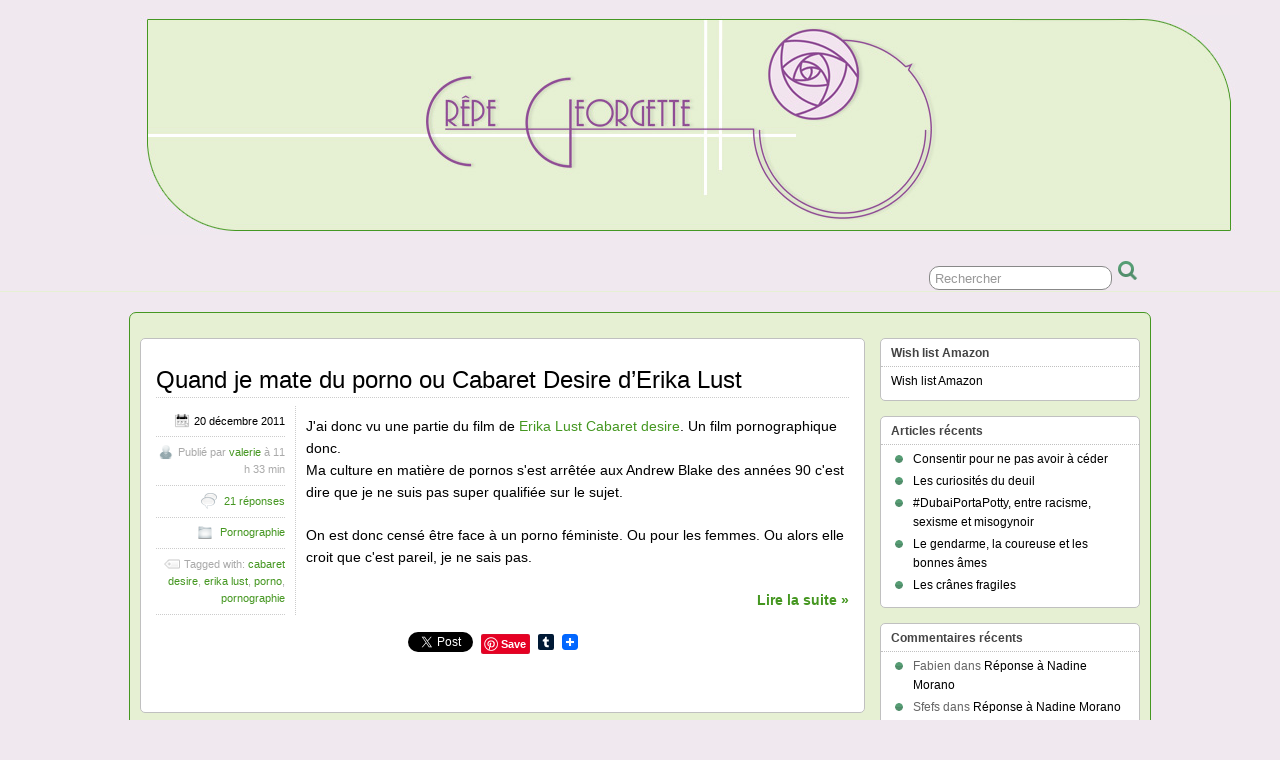

--- FILE ---
content_type: text/html; charset=UTF-8
request_url: https://www.crepegeorgette.com/tag/erika-lust/
body_size: 11867
content:
<!DOCTYPE html>
<!--[if IE 6]> <html id="ie6" lang="fr-FR"> <![endif]-->
<!--[if IE 7]> <html id="ie7" lang="fr-FR"> <![endif]-->
<!--[if IE 8]> <html id="ie8" lang="fr-FR"> <![endif]-->
<!--[if !(IE 6) | !(IE 7) | !(IE 8)]><!--> <html lang="fr-FR"> <!--<![endif]-->



<head>
	<meta charset="UTF-8" />
	<link rel="pingback" href="https://www.crepegeorgette.com/xmlrpc.php" />

	<title>erika lust Archives - Crêpe Georgette</title>
	<!--[if lt IE 9]>
	<script src="https://www.crepegeorgette.com/wp-content/themes/suffusion/scripts/html5.js" type="text/javascript"></script>
	<![endif]-->
<meta name='robots' content='index, follow, max-image-preview:large, max-snippet:-1, max-video-preview:-1' />

	<!-- This site is optimized with the Yoast SEO plugin v26.8 - https://yoast.com/product/yoast-seo-wordpress/ -->
	<link rel="canonical" href="https://www.crepegeorgette.com/tag/erika-lust/" />
	<meta property="og:locale" content="fr_FR" />
	<meta property="og:type" content="article" />
	<meta property="og:title" content="erika lust Archives - Crêpe Georgette" />
	<meta property="og:url" content="https://www.crepegeorgette.com/tag/erika-lust/" />
	<meta property="og:site_name" content="Crêpe Georgette" />
	<script type="application/ld+json" class="yoast-schema-graph">{"@context":"https://schema.org","@graph":[{"@type":"CollectionPage","@id":"https://www.crepegeorgette.com/tag/erika-lust/","url":"https://www.crepegeorgette.com/tag/erika-lust/","name":"erika lust Archives - Crêpe Georgette","isPartOf":{"@id":"https://www.crepegeorgette.com/#website"},"inLanguage":"fr-FR"},{"@type":"WebSite","@id":"https://www.crepegeorgette.com/#website","url":"https://www.crepegeorgette.com/","name":"Crêpe Georgette","description":"","potentialAction":[{"@type":"SearchAction","target":{"@type":"EntryPoint","urlTemplate":"https://www.crepegeorgette.com/?s={search_term_string}"},"query-input":{"@type":"PropertyValueSpecification","valueRequired":true,"valueName":"search_term_string"}}],"inLanguage":"fr-FR"}]}</script>
	<!-- / Yoast SEO plugin. -->


<link rel='dns-prefetch' href='//static.addtoany.com' />
<link rel="alternate" type="application/rss+xml" title="Crêpe Georgette &raquo; Flux" href="https://www.crepegeorgette.com/feed/" />
<link rel="alternate" type="application/rss+xml" title="Crêpe Georgette &raquo; Flux des commentaires" href="https://www.crepegeorgette.com/comments/feed/" />
<link rel="alternate" type="application/rss+xml" title="Crêpe Georgette &raquo; Flux de l’étiquette erika lust" href="https://www.crepegeorgette.com/tag/erika-lust/feed/" />
<style id='wp-img-auto-sizes-contain-inline-css' type='text/css'>
img:is([sizes=auto i],[sizes^="auto," i]){contain-intrinsic-size:3000px 1500px}
/*# sourceURL=wp-img-auto-sizes-contain-inline-css */
</style>
<style id='wp-emoji-styles-inline-css' type='text/css'>

	img.wp-smiley, img.emoji {
		display: inline !important;
		border: none !important;
		box-shadow: none !important;
		height: 1em !important;
		width: 1em !important;
		margin: 0 0.07em !important;
		vertical-align: -0.1em !important;
		background: none !important;
		padding: 0 !important;
	}
/*# sourceURL=wp-emoji-styles-inline-css */
</style>
<style id='wp-block-library-inline-css' type='text/css'>
:root{--wp-block-synced-color:#7a00df;--wp-block-synced-color--rgb:122,0,223;--wp-bound-block-color:var(--wp-block-synced-color);--wp-editor-canvas-background:#ddd;--wp-admin-theme-color:#007cba;--wp-admin-theme-color--rgb:0,124,186;--wp-admin-theme-color-darker-10:#006ba1;--wp-admin-theme-color-darker-10--rgb:0,107,160.5;--wp-admin-theme-color-darker-20:#005a87;--wp-admin-theme-color-darker-20--rgb:0,90,135;--wp-admin-border-width-focus:2px}@media (min-resolution:192dpi){:root{--wp-admin-border-width-focus:1.5px}}.wp-element-button{cursor:pointer}:root .has-very-light-gray-background-color{background-color:#eee}:root .has-very-dark-gray-background-color{background-color:#313131}:root .has-very-light-gray-color{color:#eee}:root .has-very-dark-gray-color{color:#313131}:root .has-vivid-green-cyan-to-vivid-cyan-blue-gradient-background{background:linear-gradient(135deg,#00d084,#0693e3)}:root .has-purple-crush-gradient-background{background:linear-gradient(135deg,#34e2e4,#4721fb 50%,#ab1dfe)}:root .has-hazy-dawn-gradient-background{background:linear-gradient(135deg,#faaca8,#dad0ec)}:root .has-subdued-olive-gradient-background{background:linear-gradient(135deg,#fafae1,#67a671)}:root .has-atomic-cream-gradient-background{background:linear-gradient(135deg,#fdd79a,#004a59)}:root .has-nightshade-gradient-background{background:linear-gradient(135deg,#330968,#31cdcf)}:root .has-midnight-gradient-background{background:linear-gradient(135deg,#020381,#2874fc)}:root{--wp--preset--font-size--normal:16px;--wp--preset--font-size--huge:42px}.has-regular-font-size{font-size:1em}.has-larger-font-size{font-size:2.625em}.has-normal-font-size{font-size:var(--wp--preset--font-size--normal)}.has-huge-font-size{font-size:var(--wp--preset--font-size--huge)}.has-text-align-center{text-align:center}.has-text-align-left{text-align:left}.has-text-align-right{text-align:right}.has-fit-text{white-space:nowrap!important}#end-resizable-editor-section{display:none}.aligncenter{clear:both}.items-justified-left{justify-content:flex-start}.items-justified-center{justify-content:center}.items-justified-right{justify-content:flex-end}.items-justified-space-between{justify-content:space-between}.screen-reader-text{border:0;clip-path:inset(50%);height:1px;margin:-1px;overflow:hidden;padding:0;position:absolute;width:1px;word-wrap:normal!important}.screen-reader-text:focus{background-color:#ddd;clip-path:none;color:#444;display:block;font-size:1em;height:auto;left:5px;line-height:normal;padding:15px 23px 14px;text-decoration:none;top:5px;width:auto;z-index:100000}html :where(.has-border-color){border-style:solid}html :where([style*=border-top-color]){border-top-style:solid}html :where([style*=border-right-color]){border-right-style:solid}html :where([style*=border-bottom-color]){border-bottom-style:solid}html :where([style*=border-left-color]){border-left-style:solid}html :where([style*=border-width]){border-style:solid}html :where([style*=border-top-width]){border-top-style:solid}html :where([style*=border-right-width]){border-right-style:solid}html :where([style*=border-bottom-width]){border-bottom-style:solid}html :where([style*=border-left-width]){border-left-style:solid}html :where(img[class*=wp-image-]){height:auto;max-width:100%}:where(figure){margin:0 0 1em}html :where(.is-position-sticky){--wp-admin--admin-bar--position-offset:var(--wp-admin--admin-bar--height,0px)}@media screen and (max-width:600px){html :where(.is-position-sticky){--wp-admin--admin-bar--position-offset:0px}}

/*# sourceURL=wp-block-library-inline-css */
</style><style id='global-styles-inline-css' type='text/css'>
:root{--wp--preset--aspect-ratio--square: 1;--wp--preset--aspect-ratio--4-3: 4/3;--wp--preset--aspect-ratio--3-4: 3/4;--wp--preset--aspect-ratio--3-2: 3/2;--wp--preset--aspect-ratio--2-3: 2/3;--wp--preset--aspect-ratio--16-9: 16/9;--wp--preset--aspect-ratio--9-16: 9/16;--wp--preset--color--black: #000000;--wp--preset--color--cyan-bluish-gray: #abb8c3;--wp--preset--color--white: #ffffff;--wp--preset--color--pale-pink: #f78da7;--wp--preset--color--vivid-red: #cf2e2e;--wp--preset--color--luminous-vivid-orange: #ff6900;--wp--preset--color--luminous-vivid-amber: #fcb900;--wp--preset--color--light-green-cyan: #7bdcb5;--wp--preset--color--vivid-green-cyan: #00d084;--wp--preset--color--pale-cyan-blue: #8ed1fc;--wp--preset--color--vivid-cyan-blue: #0693e3;--wp--preset--color--vivid-purple: #9b51e0;--wp--preset--gradient--vivid-cyan-blue-to-vivid-purple: linear-gradient(135deg,rgb(6,147,227) 0%,rgb(155,81,224) 100%);--wp--preset--gradient--light-green-cyan-to-vivid-green-cyan: linear-gradient(135deg,rgb(122,220,180) 0%,rgb(0,208,130) 100%);--wp--preset--gradient--luminous-vivid-amber-to-luminous-vivid-orange: linear-gradient(135deg,rgb(252,185,0) 0%,rgb(255,105,0) 100%);--wp--preset--gradient--luminous-vivid-orange-to-vivid-red: linear-gradient(135deg,rgb(255,105,0) 0%,rgb(207,46,46) 100%);--wp--preset--gradient--very-light-gray-to-cyan-bluish-gray: linear-gradient(135deg,rgb(238,238,238) 0%,rgb(169,184,195) 100%);--wp--preset--gradient--cool-to-warm-spectrum: linear-gradient(135deg,rgb(74,234,220) 0%,rgb(151,120,209) 20%,rgb(207,42,186) 40%,rgb(238,44,130) 60%,rgb(251,105,98) 80%,rgb(254,248,76) 100%);--wp--preset--gradient--blush-light-purple: linear-gradient(135deg,rgb(255,206,236) 0%,rgb(152,150,240) 100%);--wp--preset--gradient--blush-bordeaux: linear-gradient(135deg,rgb(254,205,165) 0%,rgb(254,45,45) 50%,rgb(107,0,62) 100%);--wp--preset--gradient--luminous-dusk: linear-gradient(135deg,rgb(255,203,112) 0%,rgb(199,81,192) 50%,rgb(65,88,208) 100%);--wp--preset--gradient--pale-ocean: linear-gradient(135deg,rgb(255,245,203) 0%,rgb(182,227,212) 50%,rgb(51,167,181) 100%);--wp--preset--gradient--electric-grass: linear-gradient(135deg,rgb(202,248,128) 0%,rgb(113,206,126) 100%);--wp--preset--gradient--midnight: linear-gradient(135deg,rgb(2,3,129) 0%,rgb(40,116,252) 100%);--wp--preset--font-size--small: 13px;--wp--preset--font-size--medium: 20px;--wp--preset--font-size--large: 36px;--wp--preset--font-size--x-large: 42px;--wp--preset--spacing--20: 0.44rem;--wp--preset--spacing--30: 0.67rem;--wp--preset--spacing--40: 1rem;--wp--preset--spacing--50: 1.5rem;--wp--preset--spacing--60: 2.25rem;--wp--preset--spacing--70: 3.38rem;--wp--preset--spacing--80: 5.06rem;--wp--preset--shadow--natural: 6px 6px 9px rgba(0, 0, 0, 0.2);--wp--preset--shadow--deep: 12px 12px 50px rgba(0, 0, 0, 0.4);--wp--preset--shadow--sharp: 6px 6px 0px rgba(0, 0, 0, 0.2);--wp--preset--shadow--outlined: 6px 6px 0px -3px rgb(255, 255, 255), 6px 6px rgb(0, 0, 0);--wp--preset--shadow--crisp: 6px 6px 0px rgb(0, 0, 0);}:where(.is-layout-flex){gap: 0.5em;}:where(.is-layout-grid){gap: 0.5em;}body .is-layout-flex{display: flex;}.is-layout-flex{flex-wrap: wrap;align-items: center;}.is-layout-flex > :is(*, div){margin: 0;}body .is-layout-grid{display: grid;}.is-layout-grid > :is(*, div){margin: 0;}:where(.wp-block-columns.is-layout-flex){gap: 2em;}:where(.wp-block-columns.is-layout-grid){gap: 2em;}:where(.wp-block-post-template.is-layout-flex){gap: 1.25em;}:where(.wp-block-post-template.is-layout-grid){gap: 1.25em;}.has-black-color{color: var(--wp--preset--color--black) !important;}.has-cyan-bluish-gray-color{color: var(--wp--preset--color--cyan-bluish-gray) !important;}.has-white-color{color: var(--wp--preset--color--white) !important;}.has-pale-pink-color{color: var(--wp--preset--color--pale-pink) !important;}.has-vivid-red-color{color: var(--wp--preset--color--vivid-red) !important;}.has-luminous-vivid-orange-color{color: var(--wp--preset--color--luminous-vivid-orange) !important;}.has-luminous-vivid-amber-color{color: var(--wp--preset--color--luminous-vivid-amber) !important;}.has-light-green-cyan-color{color: var(--wp--preset--color--light-green-cyan) !important;}.has-vivid-green-cyan-color{color: var(--wp--preset--color--vivid-green-cyan) !important;}.has-pale-cyan-blue-color{color: var(--wp--preset--color--pale-cyan-blue) !important;}.has-vivid-cyan-blue-color{color: var(--wp--preset--color--vivid-cyan-blue) !important;}.has-vivid-purple-color{color: var(--wp--preset--color--vivid-purple) !important;}.has-black-background-color{background-color: var(--wp--preset--color--black) !important;}.has-cyan-bluish-gray-background-color{background-color: var(--wp--preset--color--cyan-bluish-gray) !important;}.has-white-background-color{background-color: var(--wp--preset--color--white) !important;}.has-pale-pink-background-color{background-color: var(--wp--preset--color--pale-pink) !important;}.has-vivid-red-background-color{background-color: var(--wp--preset--color--vivid-red) !important;}.has-luminous-vivid-orange-background-color{background-color: var(--wp--preset--color--luminous-vivid-orange) !important;}.has-luminous-vivid-amber-background-color{background-color: var(--wp--preset--color--luminous-vivid-amber) !important;}.has-light-green-cyan-background-color{background-color: var(--wp--preset--color--light-green-cyan) !important;}.has-vivid-green-cyan-background-color{background-color: var(--wp--preset--color--vivid-green-cyan) !important;}.has-pale-cyan-blue-background-color{background-color: var(--wp--preset--color--pale-cyan-blue) !important;}.has-vivid-cyan-blue-background-color{background-color: var(--wp--preset--color--vivid-cyan-blue) !important;}.has-vivid-purple-background-color{background-color: var(--wp--preset--color--vivid-purple) !important;}.has-black-border-color{border-color: var(--wp--preset--color--black) !important;}.has-cyan-bluish-gray-border-color{border-color: var(--wp--preset--color--cyan-bluish-gray) !important;}.has-white-border-color{border-color: var(--wp--preset--color--white) !important;}.has-pale-pink-border-color{border-color: var(--wp--preset--color--pale-pink) !important;}.has-vivid-red-border-color{border-color: var(--wp--preset--color--vivid-red) !important;}.has-luminous-vivid-orange-border-color{border-color: var(--wp--preset--color--luminous-vivid-orange) !important;}.has-luminous-vivid-amber-border-color{border-color: var(--wp--preset--color--luminous-vivid-amber) !important;}.has-light-green-cyan-border-color{border-color: var(--wp--preset--color--light-green-cyan) !important;}.has-vivid-green-cyan-border-color{border-color: var(--wp--preset--color--vivid-green-cyan) !important;}.has-pale-cyan-blue-border-color{border-color: var(--wp--preset--color--pale-cyan-blue) !important;}.has-vivid-cyan-blue-border-color{border-color: var(--wp--preset--color--vivid-cyan-blue) !important;}.has-vivid-purple-border-color{border-color: var(--wp--preset--color--vivid-purple) !important;}.has-vivid-cyan-blue-to-vivid-purple-gradient-background{background: var(--wp--preset--gradient--vivid-cyan-blue-to-vivid-purple) !important;}.has-light-green-cyan-to-vivid-green-cyan-gradient-background{background: var(--wp--preset--gradient--light-green-cyan-to-vivid-green-cyan) !important;}.has-luminous-vivid-amber-to-luminous-vivid-orange-gradient-background{background: var(--wp--preset--gradient--luminous-vivid-amber-to-luminous-vivid-orange) !important;}.has-luminous-vivid-orange-to-vivid-red-gradient-background{background: var(--wp--preset--gradient--luminous-vivid-orange-to-vivid-red) !important;}.has-very-light-gray-to-cyan-bluish-gray-gradient-background{background: var(--wp--preset--gradient--very-light-gray-to-cyan-bluish-gray) !important;}.has-cool-to-warm-spectrum-gradient-background{background: var(--wp--preset--gradient--cool-to-warm-spectrum) !important;}.has-blush-light-purple-gradient-background{background: var(--wp--preset--gradient--blush-light-purple) !important;}.has-blush-bordeaux-gradient-background{background: var(--wp--preset--gradient--blush-bordeaux) !important;}.has-luminous-dusk-gradient-background{background: var(--wp--preset--gradient--luminous-dusk) !important;}.has-pale-ocean-gradient-background{background: var(--wp--preset--gradient--pale-ocean) !important;}.has-electric-grass-gradient-background{background: var(--wp--preset--gradient--electric-grass) !important;}.has-midnight-gradient-background{background: var(--wp--preset--gradient--midnight) !important;}.has-small-font-size{font-size: var(--wp--preset--font-size--small) !important;}.has-medium-font-size{font-size: var(--wp--preset--font-size--medium) !important;}.has-large-font-size{font-size: var(--wp--preset--font-size--large) !important;}.has-x-large-font-size{font-size: var(--wp--preset--font-size--x-large) !important;}
/*# sourceURL=global-styles-inline-css */
</style>

<style id='classic-theme-styles-inline-css' type='text/css'>
/*! This file is auto-generated */
.wp-block-button__link{color:#fff;background-color:#32373c;border-radius:9999px;box-shadow:none;text-decoration:none;padding:calc(.667em + 2px) calc(1.333em + 2px);font-size:1.125em}.wp-block-file__button{background:#32373c;color:#fff;text-decoration:none}
/*# sourceURL=/wp-includes/css/classic-themes.min.css */
</style>
<link rel='stylesheet' id='suffusion-theme-css' href='https://www.crepegeorgette.com/wp-content/themes/suffusion/style.css?ver=4.4.7' type='text/css' media='all' />
<link rel='stylesheet' id='suffusion-theme-skin-1-css' href='https://www.crepegeorgette.com/wp-content/themes/suffusion/skins/light-theme-green/skin.css?ver=4.4.7' type='text/css' media='all' />
<!--[if !IE]>--><link rel='stylesheet' id='suffusion-rounded-css' href='https://www.crepegeorgette.com/wp-content/themes/suffusion/rounded-corners.css?ver=4.4.7' type='text/css' media='all' />
<!--<![endif]-->
<!--[if gt IE 8]><link rel='stylesheet' id='suffusion-rounded-css' href='https://www.crepegeorgette.com/wp-content/themes/suffusion/rounded-corners.css?ver=4.4.7' type='text/css' media='all' />
<![endif]-->
<!--[if lt IE 8]><link rel='stylesheet' id='suffusion-ie-css' href='https://www.crepegeorgette.com/wp-content/themes/suffusion/ie-fix.css?ver=4.4.7' type='text/css' media='all' />
<![endif]-->
<link rel='stylesheet' id='suffusion-generated-css' href='https://www.crepegeorgette.com/wp-content/uploads/suffusion/custom-styles.css?ver=4.4.7' type='text/css' media='all' />
<link rel='stylesheet' id='addtoany-css' href='https://www.crepegeorgette.com/wp-content/plugins/add-to-any/addtoany.min.css?ver=1.16' type='text/css' media='all' />
<script type="text/javascript" id="addtoany-core-js-before">
/* <![CDATA[ */
window.a2a_config=window.a2a_config||{};a2a_config.callbacks=[];a2a_config.overlays=[];a2a_config.templates={};a2a_localize = {
	Share: "Partager",
	Save: "Enregistrer",
	Subscribe: "S'abonner",
	Email: "E-mail",
	Bookmark: "Marque-page",
	ShowAll: "Montrer tout",
	ShowLess: "Montrer moins",
	FindServices: "Trouver des service(s)",
	FindAnyServiceToAddTo: "Trouver instantan&eacute;ment des services &agrave; ajouter &agrave;",
	PoweredBy: "Propuls&eacute; par",
	ShareViaEmail: "Partager par e-mail",
	SubscribeViaEmail: "S’abonner par e-mail",
	BookmarkInYourBrowser: "Ajouter un signet dans votre navigateur",
	BookmarkInstructions: "Appuyez sur Ctrl+D ou \u2318+D pour mettre cette page en signet",
	AddToYourFavorites: "Ajouter &agrave; vos favoris",
	SendFromWebOrProgram: "Envoyer depuis n’importe quelle adresse e-mail ou logiciel e-mail",
	EmailProgram: "Programme d’e-mail",
	More: "Plus&#8230;",
	ThanksForSharing: "Merci de partager !",
	ThanksForFollowing: "Merci de nous suivre !"
};


//# sourceURL=addtoany-core-js-before
/* ]]> */
</script>
<script type="text/javascript" defer src="https://static.addtoany.com/menu/page.js" id="addtoany-core-js"></script>
<script type="text/javascript" src="https://www.crepegeorgette.com/wp-includes/js/jquery/jquery.min.js?ver=3.7.1" id="jquery-core-js"></script>
<script type="text/javascript" src="https://www.crepegeorgette.com/wp-includes/js/jquery/jquery-migrate.min.js?ver=3.4.1" id="jquery-migrate-js"></script>
<script type="text/javascript" defer src="https://www.crepegeorgette.com/wp-content/plugins/add-to-any/addtoany.min.js?ver=1.1" id="addtoany-jquery-js"></script>
<script type="text/javascript" id="suffusion-js-extra">
/* <![CDATA[ */
var Suffusion_JS = {"wrapper_width_type_page_template_1l_sidebar_php":"fixed","wrapper_max_width_page_template_1l_sidebar_php":"1200","wrapper_min_width_page_template_1l_sidebar_php":"600","wrapper_orig_width_page_template_1l_sidebar_php":"75","wrapper_width_type_page_template_1r_sidebar_php":"fixed","wrapper_max_width_page_template_1r_sidebar_php":"1200","wrapper_min_width_page_template_1r_sidebar_php":"600","wrapper_orig_width_page_template_1r_sidebar_php":"75","wrapper_width_type_page_template_1l1r_sidebar_php":"fixed","wrapper_max_width_page_template_1l1r_sidebar_php":"1200","wrapper_min_width_page_template_1l1r_sidebar_php":"600","wrapper_orig_width_page_template_1l1r_sidebar_php":"75","wrapper_width_type_page_template_2l_sidebars_php":"fixed","wrapper_max_width_page_template_2l_sidebars_php":"1200","wrapper_min_width_page_template_2l_sidebars_php":"600","wrapper_orig_width_page_template_2l_sidebars_php":"75","wrapper_width_type_page_template_2r_sidebars_php":"fixed","wrapper_max_width_page_template_2r_sidebars_php":"1200","wrapper_min_width_page_template_2r_sidebars_php":"600","wrapper_orig_width_page_template_2r_sidebars_php":"75","wrapper_width_type":"fixed","wrapper_max_width":"1200","wrapper_min_width":"600","wrapper_orig_width":"89","wrapper_width_type_page_template_no_sidebars_php":"fixed","wrapper_max_width_page_template_no_sidebars_php":"1200","wrapper_min_width_page_template_no_sidebars_php":"600","wrapper_orig_width_page_template_no_sidebars_php":"89","suf_featured_interval":"4000","suf_featured_transition_speed":"1000","suf_featured_fx":"fade","suf_featured_pause":"Pause","suf_featured_resume":"Reprendre","suf_featured_sync":"0","suf_featured_pager_style":"numbers","suf_nav_delay":"500","suf_nav_effect":"fade","suf_navt_delay":"500","suf_navt_effect":"fade","suf_jq_masonry_enabled":"disabled","suf_fix_aspect_ratio":"preserve","suf_show_drop_caps":""};
//# sourceURL=suffusion-js-extra
/* ]]> */
</script>
<script type="text/javascript" src="https://www.crepegeorgette.com/wp-content/themes/suffusion/scripts/suffusion.js?ver=4.4.7" id="suffusion-js"></script>
<link rel="https://api.w.org/" href="https://www.crepegeorgette.com/wp-json/" /><link rel="alternate" title="JSON" type="application/json" href="https://www.crepegeorgette.com/wp-json/wp/v2/tags/4151" /><link rel="EditURI" type="application/rsd+xml" title="RSD" href="https://www.crepegeorgette.com/xmlrpc.php?rsd" />
<style data-context="foundation-flickity-css">/*! Flickity v2.0.2
http://flickity.metafizzy.co
---------------------------------------------- */.flickity-enabled{position:relative}.flickity-enabled:focus{outline:0}.flickity-viewport{overflow:hidden;position:relative;height:100%}.flickity-slider{position:absolute;width:100%;height:100%}.flickity-enabled.is-draggable{-webkit-tap-highlight-color:transparent;tap-highlight-color:transparent;-webkit-user-select:none;-moz-user-select:none;-ms-user-select:none;user-select:none}.flickity-enabled.is-draggable .flickity-viewport{cursor:move;cursor:-webkit-grab;cursor:grab}.flickity-enabled.is-draggable .flickity-viewport.is-pointer-down{cursor:-webkit-grabbing;cursor:grabbing}.flickity-prev-next-button{position:absolute;top:50%;width:44px;height:44px;border:none;border-radius:50%;background:#fff;background:hsla(0,0%,100%,.75);cursor:pointer;-webkit-transform:translateY(-50%);transform:translateY(-50%)}.flickity-prev-next-button:hover{background:#fff}.flickity-prev-next-button:focus{outline:0;box-shadow:0 0 0 5px #09f}.flickity-prev-next-button:active{opacity:.6}.flickity-prev-next-button.previous{left:10px}.flickity-prev-next-button.next{right:10px}.flickity-rtl .flickity-prev-next-button.previous{left:auto;right:10px}.flickity-rtl .flickity-prev-next-button.next{right:auto;left:10px}.flickity-prev-next-button:disabled{opacity:.3;cursor:auto}.flickity-prev-next-button svg{position:absolute;left:20%;top:20%;width:60%;height:60%}.flickity-prev-next-button .arrow{fill:#333}.flickity-page-dots{position:absolute;width:100%;bottom:-25px;padding:0;margin:0;list-style:none;text-align:center;line-height:1}.flickity-rtl .flickity-page-dots{direction:rtl}.flickity-page-dots .dot{display:inline-block;width:10px;height:10px;margin:0 8px;background:#333;border-radius:50%;opacity:.25;cursor:pointer}.flickity-page-dots .dot.is-selected{opacity:1}</style><style data-context="foundation-slideout-css">.slideout-menu{position:fixed;left:0;top:0;bottom:0;right:auto;z-index:0;width:256px;overflow-y:auto;-webkit-overflow-scrolling:touch;display:none}.slideout-menu.pushit-right{left:auto;right:0}.slideout-panel{position:relative;z-index:1;will-change:transform}.slideout-open,.slideout-open .slideout-panel,.slideout-open body{overflow:hidden}.slideout-open .slideout-menu{display:block}.pushit{display:none}</style><!-- Start Additional Feeds -->
<!-- End Additional Feeds -->
<style type="text/css">.recentcomments a{display:inline !important;padding:0 !important;margin:0 !important;}</style><style type="text/css">
		.custom-header .blogtitle a,
	.custom-header .description {
		position: absolute !important;
		clip: rect(1px 1px 1px 1px); /* IE6, IE7 */
		clip: rect(1px, 1px, 1px, 1px);
	}
		</style>
<style type="text/css" id="custom-background-css">
body.custom-background { background-color: #f0e8ef; }
</style>
	<!-- location header -->
<style>.ios7.web-app-mode.has-fixed header{ background-color: rgba(3,122,221,.88);}</style>
<style type="text/css" id="custom-background-css">
body.custom-background { background-color: #f0e8ef; }
  .custom-header .blogtitle a {
  position:initial !important;

  }
</style>


</head>



<body class="archive tag tag-erika-lust tag-4151 custom-background wp-theme-suffusion light-theme-green suffusion-custom preset-1000px device-desktop">
    				<div id="header-container" class="custom-header fix">
			<div class='col-control fix'>
	<header id="header" class="fix">
			<h1 class="blogtitle center"><a href="https://www.crepegeorgette.com"><img src='http://www.crepegeorgette.com/wp-content/uploads/2013/08/ban23.jpg' alt='Crêpe Georgette'/></a></h1>
		<div class="description right"></div>
    </header><!-- /header -->
			</div>
		</div><!-- //#header-container -->
 	<nav id="nav" class="continuous fix">
		<div class='col-control left'>
	<!-- right-header-widgets -->
	<div id="right-header-widgets" class="warea">
	
<form method="get" class="searchform " action="https://www.crepegeorgette.com/">
	<input type="text" name="s" class="searchfield"
			value="Rechercher"
			onfocus="if (this.value == 'Rechercher') {this.value = '';}"
			onblur="if (this.value == '') {this.value = 'Rechercher';}"
			/>
	<input type="submit" class="searchsubmit" value="" name="searchsubmit" />
</form>
	</div>
	<!-- /right-header-widgets -->
		</div><!-- /col-control -->
	</nav><!-- /nav -->
		<div id="wrapper" class="fix">
					<div id="container" class="fix">
				    <div id="main-col">
      <div id="content" class="hfeed">
	<article class="full-content post-5346 post type-post status-publish format-standard hentry category-pornographie-2 tag-cabaret-desire tag-erika-lust tag-porno tag-pornographie category-4852-id post-seq-1 post-parity-odd meta-position-left-pullout fix" id="post-5346">
<header class='post-header title-container fix'>
	<div class="title">
		<h2 class="posttitle"><a href='https://www.crepegeorgette.com/2011/12/20/cabaret-desire-erika-lust/' class='entry-title' rel='bookmark' title='Quand je mate du porno ou Cabaret Desire d&rsquo;Erika Lust' >Quand je mate du porno ou Cabaret Desire d&rsquo;Erika Lust</a></h2>
	</div><!-- /.title -->
		<div class="date"><span class="month">Déc</span> <span
			class="day">20</span><span class="year">2011</span></div>
	</header><!-- /.title-container -->
	<span class='post-format-icon'>&nbsp;</span><span class='updated' title='2011-12-20T11:33:22+02:00'></span>	<div class="entry-container fix">
		<div class="entry entry-content fix">
<p>J'ai donc vu une partie du film de <a href="http://www.lustcinema.com/">Erika Lust Cabaret desire</a>. Un film pornographique donc.<br />
Ma culture en matière de pornos s'est arrêtée aux Andrew Blake des années 90 c'est dire que je ne suis pas super qualifiée sur le sujet.</p>
<p>On est donc censé être face à un porno féministe. Ou pour les femmes. Ou alors elle croit que c'est pareil, je ne sais pas.</p>
<p><span class='more-link fix'> <a href="https://www.crepegeorgette.com/2011/12/20/cabaret-desire-erika-lust/#more-5346" class="more-link">Lire la suite &raquo;</a></span></p>
<div class="addtoany_share_save_container addtoany_content addtoany_content_bottom"><div class="a2a_kit a2a_kit_size_16 addtoany_list" data-a2a-url="https://www.crepegeorgette.com/2011/12/20/cabaret-desire-erika-lust/" data-a2a-title="Quand je mate du porno ou Cabaret Desire d’Erika Lust"><a class="a2a_button_facebook_like addtoany_special_service" data-layout="button" data-href="https://www.crepegeorgette.com/2011/12/20/cabaret-desire-erika-lust/"></a><a class="a2a_button_twitter_tweet addtoany_special_service" data-url="https://www.crepegeorgette.com/2011/12/20/cabaret-desire-erika-lust/" data-text="Quand je mate du porno ou Cabaret Desire d’Erika Lust"></a><a class="a2a_button_pinterest_pin addtoany_special_service" data-pin-config="none" data-url="https://www.crepegeorgette.com/2011/12/20/cabaret-desire-erika-lust/"></a><a class="a2a_button_tumblr" href="https://www.addtoany.com/add_to/tumblr?linkurl=https%3A%2F%2Fwww.crepegeorgette.com%2F2011%2F12%2F20%2Fcabaret-desire-erika-lust%2F&amp;linkname=Quand%20je%20mate%20du%20porno%20ou%20Cabaret%20Desire%20d%E2%80%99Erika%20Lust" title="Tumblr" rel="nofollow noopener" target="_blank"></a><a class="a2a_dd addtoany_share_save addtoany_share" href="https://www.addtoany.com/share"><img src="https://static.addtoany.com/buttons/favicon.png" alt="Share"></a></div></div>		</div><!--entry -->
<div class='meta-pullout meta-left-pullout'>
<ul>
<li class='fix'><span class='pullout-date'><span class='icon'>&nbsp;</span>20 décembre 2011</span></li>
<li class='fix'><span class="author"><span class="icon">&nbsp;</span>Publié par <span class="vcard"><a href="https://www.crepegeorgette.com/author/admin/" class="url fn" rel="author">valerie</a></span> à 11 h 33 min</span></li>
<li class='fix'><span class='comments'><span class='icon'>&nbsp;</span> <a href="https://www.crepegeorgette.com/2011/12/20/cabaret-desire-erika-lust/#comments">21 réponses</a></span></li>
<li class='fix'><span class='category'><span class='icon'>&nbsp;</span> <a href="https://www.crepegeorgette.com/category/pornographie-2/" rel="category tag">Pornographie</a></span></li>
<li class='fix'><span class='tags tax'><span class='icon'>&nbsp;</span>Tagged with: <a href="https://www.crepegeorgette.com/tag/cabaret-desire/" rel="tag">cabaret desire</a>, <a href="https://www.crepegeorgette.com/tag/erika-lust/" rel="tag">erika lust</a>, <a href="https://www.crepegeorgette.com/tag/porno/" rel="tag">porno</a>, <a href="https://www.crepegeorgette.com/tag/pornographie/" rel="tag">pornographie</a></span></li>
</ul>
</div>
	</div><!-- .entry-container -->
<footer class="post-footer postdata fix">
</footer><!-- .post-footer -->
	</article><!--post -->
      </div><!-- content -->
    </div><!-- main col -->
	<div id='sidebar-shell-1' class='sidebar-shell sidebar-shell-right'>
<div class="dbx-group right boxed warea" id="sidebar">
<!--widget start --><aside id="text-493123334" class="dbx-box suf-widget widget_text"><div class="dbx-content"><h3 class="dbx-handle plain">Wish list Amazon</h3>			<div class="textwidget"><a href="http://www.amazon.fr/registry/wishlist/1UTSPJT08WWLA/ref=cm_sw_r_tw_ws_UKyAsb0B96346" target=_blank>Wish list Amazon</a></div>
		</div></aside><!--widget end -->
		<!--widget start --><aside id="recent-posts-3" class="dbx-box suf-widget widget_recent_entries"><div class="dbx-content">
		<h3 class="dbx-handle plain">Articles récents</h3>
		<ul>
											<li>
					<a href="https://www.crepegeorgette.com/2022/10/10/consentir-ceder/">Consentir pour ne pas avoir à céder</a>
									</li>
											<li>
					<a href="https://www.crepegeorgette.com/2022/07/16/curiosites-deuil/">Les curiosités du deuil</a>
									</li>
											<li>
					<a href="https://www.crepegeorgette.com/2022/05/05/dubaiportapotty/">#DubaiPortaPotty, entre racisme, sexisme et misogynoir</a>
									</li>
											<li>
					<a href="https://www.crepegeorgette.com/2021/11/11/le-gendarme-la-coureuse-et-les-bonnes-ames/">Le gendarme, la coureuse et les bonnes âmes</a>
									</li>
											<li>
					<a href="https://www.crepegeorgette.com/2021/11/08/les-cranes-fragiles/">Les crânes fragiles</a>
									</li>
					</ul>

		</div></aside><!--widget end --><!--widget start --><aside id="recent-comments-3" class="dbx-box suf-widget widget_recent_comments"><div class="dbx-content"><h3 class="dbx-handle plain">Commentaires récents</h3><ul id="recentcomments"><li class="recentcomments"><span class="comment-author-link">Fabien</span> dans <a href="https://www.crepegeorgette.com/2014/08/24/islam-nadine-morano/#comment-34368">Réponse à Nadine Morano</a></li><li class="recentcomments"><span class="comment-author-link">Sfefs</span> dans <a href="https://www.crepegeorgette.com/2014/08/24/islam-nadine-morano/#comment-34348">Réponse à Nadine Morano</a></li><li class="recentcomments"><span class="comment-author-link"><a href="http://www.crepegeorgette.com" class="url" rel="ugc">valerie</a></span> dans <a href="https://www.crepegeorgette.com/2014/08/24/islam-nadine-morano/#comment-34341">Réponse à Nadine Morano</a></li><li class="recentcomments"><span class="comment-author-link">rirefou</span> dans <a href="https://www.crepegeorgette.com/2014/08/24/islam-nadine-morano/#comment-34335">Réponse à Nadine Morano</a></li><li class="recentcomments"><span class="comment-author-link">Castor</span> dans <a href="https://www.crepegeorgette.com/2014/08/26/histoire-viol-vigarello/#comment-34331">Résumé de Histoire du viol de Georges Vigarello</a></li></ul></div></aside><!--widget end --><!--widget start --><aside id="categories-3" class="dbx-box suf-widget widget_categories"><div class="dbx-content"><h3 class="dbx-handle plain">Catégories</h3><form action="https://www.crepegeorgette.com" method="get"><label class="screen-reader-text" for="cat">Catégories</label><select  name='cat' id='cat' class='postform'>
	<option value='-1'>Sélectionner une catégorie</option>
	<option class="level-0" value="4884">08 mars</option>
	<option class="level-0" value="4854">Afrofeminisme, féminisme intersectionnel</option>
	<option class="level-0" value="4879">Billets personnels</option>
	<option class="level-0" value="116">Cinema (hors féminisme)</option>
	<option class="level-0" value="4853">Cinema, musique, séries et féminisme</option>
	<option class="level-0" value="4873">Classes sociales, pauvreté et féminisme</option>
	<option class="level-0" value="81">Culture du viol</option>
	<option class="level-0" value="4870">Cyber harcèlement</option>
	<option class="level-0" value="4851">Education genrée</option>
	<option class="level-0" value="4855">Ethnologie et féminisme</option>
	<option class="level-0" value="4856">Famille et féminisme</option>
	<option class="level-0" value="4863">Feminicides</option>
	<option class="level-0" value="4874">Féminités, Rapports au corps</option>
	<option class="level-0" value="4845">Femmes et histoire</option>
	<option class="level-0" value="4865">Genre</option>
	<option class="level-0" value="4880">Hommes et féminisme</option>
	<option class="level-0" value="4877">Homophobies, biphobies</option>
	<option class="level-0" value="4891">Idées reçues autour du féminisme</option>
	<option class="level-0" value="4849">Injonctions faites aux femmes</option>
	<option class="level-0" value="4864">Interviews</option>
	<option class="level-0" value="4885">IVG</option>
	<option class="level-0" value="4894">Langage</option>
	<option class="level-0" value="4860">Lectures (hors féminisme)</option>
	<option class="level-0" value="4892">Marketing genré, Publicité</option>
	<option class="level-0" value="4888">Maternités et non maternités</option>
	<option class="level-0" value="4890">Medias (hors féminisme)</option>
	<option class="level-0" value="4876">Medias et féminisme</option>
	<option class="level-0" value="4887">Militantisme</option>
	<option class="level-0" value="4881">Misogynie intégrée</option>
	<option class="level-0" value="4866">Non-mixité</option>
	<option class="level-0" value="4886">Politique et féminisme</option>
	<option class="level-0" value="4852">Pornographie</option>
	<option class="level-0" value="4844">Prostitution</option>
	<option class="level-0" value="4872">Queer</option>
	<option class="level-0" value="4859">Racismes, Colonialismes</option>
	<option class="level-0" value="4882">Religions et féminisme</option>
	<option class="level-0" value="4893">Sexisme « bienveillant »</option>
	<option class="level-0" value="4869">Sexualités</option>
	<option class="level-0" value="4878">Transphobies</option>
	<option class="level-0" value="4883">Vie professionnelle</option>
	<option class="level-0" value="4843">Violences sexuelles</option>
	<option class="level-0" value="4846">Virilité</option>
</select>
</form><script type="text/javascript">
/* <![CDATA[ */

( ( dropdownId ) => {
	const dropdown = document.getElementById( dropdownId );
	function onSelectChange() {
		setTimeout( () => {
			if ( 'escape' === dropdown.dataset.lastkey ) {
				return;
			}
			if ( dropdown.value && parseInt( dropdown.value ) > 0 && dropdown instanceof HTMLSelectElement ) {
				dropdown.parentElement.submit();
			}
		}, 250 );
	}
	function onKeyUp( event ) {
		if ( 'Escape' === event.key ) {
			dropdown.dataset.lastkey = 'escape';
		} else {
			delete dropdown.dataset.lastkey;
		}
	}
	function onClick() {
		delete dropdown.dataset.lastkey;
	}
	dropdown.addEventListener( 'keyup', onKeyUp );
	dropdown.addEventListener( 'click', onClick );
	dropdown.addEventListener( 'change', onSelectChange );
})( "cat" );

//# sourceURL=WP_Widget_Categories%3A%3Awidget
/* ]]> */
</script>
</div></aside><!--widget end --><!--widget start --><aside id="archives-3" class="dbx-box suf-widget widget_archive"><div class="dbx-content"><h3 class="dbx-handle plain">Archives</h3>		<label class="screen-reader-text" for="archives-dropdown-3">Archives</label>
		<select id="archives-dropdown-3" name="archive-dropdown">
			
			<option value="">Sélectionner un mois</option>
				<option value='https://www.crepegeorgette.com/2022/10/'> octobre 2022 </option>
	<option value='https://www.crepegeorgette.com/2022/07/'> juillet 2022 </option>
	<option value='https://www.crepegeorgette.com/2022/05/'> mai 2022 </option>
	<option value='https://www.crepegeorgette.com/2021/11/'> novembre 2021 </option>
	<option value='https://www.crepegeorgette.com/2021/10/'> octobre 2021 </option>
	<option value='https://www.crepegeorgette.com/2021/04/'> avril 2021 </option>
	<option value='https://www.crepegeorgette.com/2021/03/'> mars 2021 </option>
	<option value='https://www.crepegeorgette.com/2021/01/'> janvier 2021 </option>
	<option value='https://www.crepegeorgette.com/2020/10/'> octobre 2020 </option>
	<option value='https://www.crepegeorgette.com/2020/09/'> septembre 2020 </option>
	<option value='https://www.crepegeorgette.com/2020/03/'> mars 2020 </option>
	<option value='https://www.crepegeorgette.com/2020/02/'> février 2020 </option>
	<option value='https://www.crepegeorgette.com/2019/11/'> novembre 2019 </option>
	<option value='https://www.crepegeorgette.com/2019/09/'> septembre 2019 </option>
	<option value='https://www.crepegeorgette.com/2019/06/'> juin 2019 </option>
	<option value='https://www.crepegeorgette.com/2019/05/'> mai 2019 </option>
	<option value='https://www.crepegeorgette.com/2019/03/'> mars 2019 </option>
	<option value='https://www.crepegeorgette.com/2019/02/'> février 2019 </option>
	<option value='https://www.crepegeorgette.com/2019/01/'> janvier 2019 </option>
	<option value='https://www.crepegeorgette.com/2018/12/'> décembre 2018 </option>
	<option value='https://www.crepegeorgette.com/2018/03/'> mars 2018 </option>
	<option value='https://www.crepegeorgette.com/2018/02/'> février 2018 </option>
	<option value='https://www.crepegeorgette.com/2018/01/'> janvier 2018 </option>
	<option value='https://www.crepegeorgette.com/2017/10/'> octobre 2017 </option>
	<option value='https://www.crepegeorgette.com/2017/08/'> août 2017 </option>
	<option value='https://www.crepegeorgette.com/2017/02/'> février 2017 </option>
	<option value='https://www.crepegeorgette.com/2017/01/'> janvier 2017 </option>
	<option value='https://www.crepegeorgette.com/2016/12/'> décembre 2016 </option>
	<option value='https://www.crepegeorgette.com/2016/11/'> novembre 2016 </option>
	<option value='https://www.crepegeorgette.com/2016/10/'> octobre 2016 </option>
	<option value='https://www.crepegeorgette.com/2016/09/'> septembre 2016 </option>
	<option value='https://www.crepegeorgette.com/2016/08/'> août 2016 </option>
	<option value='https://www.crepegeorgette.com/2016/07/'> juillet 2016 </option>
	<option value='https://www.crepegeorgette.com/2016/06/'> juin 2016 </option>
	<option value='https://www.crepegeorgette.com/2016/05/'> mai 2016 </option>
	<option value='https://www.crepegeorgette.com/2016/04/'> avril 2016 </option>
	<option value='https://www.crepegeorgette.com/2016/03/'> mars 2016 </option>
	<option value='https://www.crepegeorgette.com/2016/02/'> février 2016 </option>
	<option value='https://www.crepegeorgette.com/2016/01/'> janvier 2016 </option>
	<option value='https://www.crepegeorgette.com/2015/12/'> décembre 2015 </option>
	<option value='https://www.crepegeorgette.com/2015/11/'> novembre 2015 </option>
	<option value='https://www.crepegeorgette.com/2015/10/'> octobre 2015 </option>
	<option value='https://www.crepegeorgette.com/2015/09/'> septembre 2015 </option>
	<option value='https://www.crepegeorgette.com/2015/08/'> août 2015 </option>
	<option value='https://www.crepegeorgette.com/2015/07/'> juillet 2015 </option>
	<option value='https://www.crepegeorgette.com/2015/02/'> février 2015 </option>
	<option value='https://www.crepegeorgette.com/2015/01/'> janvier 2015 </option>
	<option value='https://www.crepegeorgette.com/2014/12/'> décembre 2014 </option>
	<option value='https://www.crepegeorgette.com/2014/11/'> novembre 2014 </option>
	<option value='https://www.crepegeorgette.com/2014/10/'> octobre 2014 </option>
	<option value='https://www.crepegeorgette.com/2014/09/'> septembre 2014 </option>
	<option value='https://www.crepegeorgette.com/2014/08/'> août 2014 </option>
	<option value='https://www.crepegeorgette.com/2014/07/'> juillet 2014 </option>
	<option value='https://www.crepegeorgette.com/2014/06/'> juin 2014 </option>
	<option value='https://www.crepegeorgette.com/2014/05/'> mai 2014 </option>
	<option value='https://www.crepegeorgette.com/2014/04/'> avril 2014 </option>
	<option value='https://www.crepegeorgette.com/2014/03/'> mars 2014 </option>
	<option value='https://www.crepegeorgette.com/2014/02/'> février 2014 </option>
	<option value='https://www.crepegeorgette.com/2014/01/'> janvier 2014 </option>
	<option value='https://www.crepegeorgette.com/2013/12/'> décembre 2013 </option>
	<option value='https://www.crepegeorgette.com/2013/11/'> novembre 2013 </option>
	<option value='https://www.crepegeorgette.com/2013/10/'> octobre 2013 </option>
	<option value='https://www.crepegeorgette.com/2013/09/'> septembre 2013 </option>
	<option value='https://www.crepegeorgette.com/2013/08/'> août 2013 </option>
	<option value='https://www.crepegeorgette.com/2013/07/'> juillet 2013 </option>
	<option value='https://www.crepegeorgette.com/2013/06/'> juin 2013 </option>
	<option value='https://www.crepegeorgette.com/2013/05/'> mai 2013 </option>
	<option value='https://www.crepegeorgette.com/2013/04/'> avril 2013 </option>
	<option value='https://www.crepegeorgette.com/2013/03/'> mars 2013 </option>
	<option value='https://www.crepegeorgette.com/2013/02/'> février 2013 </option>
	<option value='https://www.crepegeorgette.com/2012/08/'> août 2012 </option>
	<option value='https://www.crepegeorgette.com/2012/07/'> juillet 2012 </option>
	<option value='https://www.crepegeorgette.com/2012/06/'> juin 2012 </option>
	<option value='https://www.crepegeorgette.com/2012/05/'> mai 2012 </option>
	<option value='https://www.crepegeorgette.com/2012/04/'> avril 2012 </option>
	<option value='https://www.crepegeorgette.com/2012/03/'> mars 2012 </option>
	<option value='https://www.crepegeorgette.com/2012/02/'> février 2012 </option>
	<option value='https://www.crepegeorgette.com/2012/01/'> janvier 2012 </option>
	<option value='https://www.crepegeorgette.com/2011/12/'> décembre 2011 </option>
	<option value='https://www.crepegeorgette.com/2011/11/'> novembre 2011 </option>
	<option value='https://www.crepegeorgette.com/2011/10/'> octobre 2011 </option>
	<option value='https://www.crepegeorgette.com/2011/09/'> septembre 2011 </option>
	<option value='https://www.crepegeorgette.com/2011/08/'> août 2011 </option>
	<option value='https://www.crepegeorgette.com/2011/07/'> juillet 2011 </option>
	<option value='https://www.crepegeorgette.com/2011/06/'> juin 2011 </option>
	<option value='https://www.crepegeorgette.com/2011/04/'> avril 2011 </option>
	<option value='https://www.crepegeorgette.com/2011/03/'> mars 2011 </option>
	<option value='https://www.crepegeorgette.com/2011/02/'> février 2011 </option>
	<option value='https://www.crepegeorgette.com/2011/01/'> janvier 2011 </option>
	<option value='https://www.crepegeorgette.com/2010/11/'> novembre 2010 </option>
	<option value='https://www.crepegeorgette.com/2010/10/'> octobre 2010 </option>
	<option value='https://www.crepegeorgette.com/2010/09/'> septembre 2010 </option>
	<option value='https://www.crepegeorgette.com/2010/08/'> août 2010 </option>
	<option value='https://www.crepegeorgette.com/2010/07/'> juillet 2010 </option>
	<option value='https://www.crepegeorgette.com/2010/06/'> juin 2010 </option>
	<option value='https://www.crepegeorgette.com/2010/05/'> mai 2010 </option>
	<option value='https://www.crepegeorgette.com/2010/04/'> avril 2010 </option>
	<option value='https://www.crepegeorgette.com/2010/03/'> mars 2010 </option>
	<option value='https://www.crepegeorgette.com/2010/02/'> février 2010 </option>
	<option value='https://www.crepegeorgette.com/2009/11/'> novembre 2009 </option>
	<option value='https://www.crepegeorgette.com/2009/10/'> octobre 2009 </option>
	<option value='https://www.crepegeorgette.com/2009/09/'> septembre 2009 </option>
	<option value='https://www.crepegeorgette.com/2009/08/'> août 2009 </option>
	<option value='https://www.crepegeorgette.com/2009/07/'> juillet 2009 </option>
	<option value='https://www.crepegeorgette.com/2009/06/'> juin 2009 </option>
	<option value='https://www.crepegeorgette.com/2009/05/'> mai 2009 </option>
	<option value='https://www.crepegeorgette.com/2009/03/'> mars 2009 </option>
	<option value='https://www.crepegeorgette.com/2009/02/'> février 2009 </option>
	<option value='https://www.crepegeorgette.com/2008/12/'> décembre 2008 </option>
	<option value='https://www.crepegeorgette.com/2008/09/'> septembre 2008 </option>
	<option value='https://www.crepegeorgette.com/2008/06/'> juin 2008 </option>
	<option value='https://www.crepegeorgette.com/2008/04/'> avril 2008 </option>
	<option value='https://www.crepegeorgette.com/2008/02/'> février 2008 </option>
	<option value='https://www.crepegeorgette.com/2008/01/'> janvier 2008 </option>

		</select>

			<script type="text/javascript">
/* <![CDATA[ */

( ( dropdownId ) => {
	const dropdown = document.getElementById( dropdownId );
	function onSelectChange() {
		setTimeout( () => {
			if ( 'escape' === dropdown.dataset.lastkey ) {
				return;
			}
			if ( dropdown.value ) {
				document.location.href = dropdown.value;
			}
		}, 250 );
	}
	function onKeyUp( event ) {
		if ( 'Escape' === event.key ) {
			dropdown.dataset.lastkey = 'escape';
		} else {
			delete dropdown.dataset.lastkey;
		}
	}
	function onClick() {
		delete dropdown.dataset.lastkey;
	}
	dropdown.addEventListener( 'keyup', onKeyUp );
	dropdown.addEventListener( 'click', onClick );
	dropdown.addEventListener( 'change', onSelectChange );
})( "archives-dropdown-3" );

//# sourceURL=WP_Widget_Archives%3A%3Awidget
/* ]]> */
</script>
</div></aside><!--widget end --></div><!--/sidebar -->
</div>
	</div><!-- /container -->

</div><!--/wrapper -->
<footer>
	<div id='page-footer'>
		<div class='col-control'>
		<div id="cred">
		<table>
			<tr>
				<td class="cred-left">&#169; 2013 <a href='http://www.crepegeorgette.com'>Crêpe Georgette</a></td>
				<td class="cred-center"></td>
				<td class="cred-right"><a href="http://aquoid.com/news/themes/suffusion/">Suffusion theme by Sayontan Sinha</a></td>
			</tr>
		</table>
	</div>
		</div>
	</div>
	</footer>
<!-- 41 queries, 49MB in 0,313 seconds. -->
<!-- location footer -->
<script type="speculationrules">
{"prefetch":[{"source":"document","where":{"and":[{"href_matches":"/*"},{"not":{"href_matches":["/wp-*.php","/wp-admin/*","/wp-content/uploads/*","/wp-content/*","/wp-content/plugins/*","/wp-content/themes/suffusion/*","/*\\?(.+)"]}},{"not":{"selector_matches":"a[rel~=\"nofollow\"]"}},{"not":{"selector_matches":".no-prefetch, .no-prefetch a"}}]},"eagerness":"conservative"}]}
</script>
<!-- Powered by WPtouch: 4.3.62 --><script id="wp-emoji-settings" type="application/json">
{"baseUrl":"https://s.w.org/images/core/emoji/17.0.2/72x72/","ext":".png","svgUrl":"https://s.w.org/images/core/emoji/17.0.2/svg/","svgExt":".svg","source":{"concatemoji":"https://www.crepegeorgette.com/wp-includes/js/wp-emoji-release.min.js?ver=6.9"}}
</script>
<script type="module">
/* <![CDATA[ */
/*! This file is auto-generated */
const a=JSON.parse(document.getElementById("wp-emoji-settings").textContent),o=(window._wpemojiSettings=a,"wpEmojiSettingsSupports"),s=["flag","emoji"];function i(e){try{var t={supportTests:e,timestamp:(new Date).valueOf()};sessionStorage.setItem(o,JSON.stringify(t))}catch(e){}}function c(e,t,n){e.clearRect(0,0,e.canvas.width,e.canvas.height),e.fillText(t,0,0);t=new Uint32Array(e.getImageData(0,0,e.canvas.width,e.canvas.height).data);e.clearRect(0,0,e.canvas.width,e.canvas.height),e.fillText(n,0,0);const a=new Uint32Array(e.getImageData(0,0,e.canvas.width,e.canvas.height).data);return t.every((e,t)=>e===a[t])}function p(e,t){e.clearRect(0,0,e.canvas.width,e.canvas.height),e.fillText(t,0,0);var n=e.getImageData(16,16,1,1);for(let e=0;e<n.data.length;e++)if(0!==n.data[e])return!1;return!0}function u(e,t,n,a){switch(t){case"flag":return n(e,"\ud83c\udff3\ufe0f\u200d\u26a7\ufe0f","\ud83c\udff3\ufe0f\u200b\u26a7\ufe0f")?!1:!n(e,"\ud83c\udde8\ud83c\uddf6","\ud83c\udde8\u200b\ud83c\uddf6")&&!n(e,"\ud83c\udff4\udb40\udc67\udb40\udc62\udb40\udc65\udb40\udc6e\udb40\udc67\udb40\udc7f","\ud83c\udff4\u200b\udb40\udc67\u200b\udb40\udc62\u200b\udb40\udc65\u200b\udb40\udc6e\u200b\udb40\udc67\u200b\udb40\udc7f");case"emoji":return!a(e,"\ud83e\u1fac8")}return!1}function f(e,t,n,a){let r;const o=(r="undefined"!=typeof WorkerGlobalScope&&self instanceof WorkerGlobalScope?new OffscreenCanvas(300,150):document.createElement("canvas")).getContext("2d",{willReadFrequently:!0}),s=(o.textBaseline="top",o.font="600 32px Arial",{});return e.forEach(e=>{s[e]=t(o,e,n,a)}),s}function r(e){var t=document.createElement("script");t.src=e,t.defer=!0,document.head.appendChild(t)}a.supports={everything:!0,everythingExceptFlag:!0},new Promise(t=>{let n=function(){try{var e=JSON.parse(sessionStorage.getItem(o));if("object"==typeof e&&"number"==typeof e.timestamp&&(new Date).valueOf()<e.timestamp+604800&&"object"==typeof e.supportTests)return e.supportTests}catch(e){}return null}();if(!n){if("undefined"!=typeof Worker&&"undefined"!=typeof OffscreenCanvas&&"undefined"!=typeof URL&&URL.createObjectURL&&"undefined"!=typeof Blob)try{var e="postMessage("+f.toString()+"("+[JSON.stringify(s),u.toString(),c.toString(),p.toString()].join(",")+"));",a=new Blob([e],{type:"text/javascript"});const r=new Worker(URL.createObjectURL(a),{name:"wpTestEmojiSupports"});return void(r.onmessage=e=>{i(n=e.data),r.terminate(),t(n)})}catch(e){}i(n=f(s,u,c,p))}t(n)}).then(e=>{for(const n in e)a.supports[n]=e[n],a.supports.everything=a.supports.everything&&a.supports[n],"flag"!==n&&(a.supports.everythingExceptFlag=a.supports.everythingExceptFlag&&a.supports[n]);var t;a.supports.everythingExceptFlag=a.supports.everythingExceptFlag&&!a.supports.flag,a.supports.everything||((t=a.source||{}).concatemoji?r(t.concatemoji):t.wpemoji&&t.twemoji&&(r(t.twemoji),r(t.wpemoji)))});
//# sourceURL=https://www.crepegeorgette.com/wp-includes/js/wp-emoji-loader.min.js
/* ]]> */
</script>

</body>
</html>
